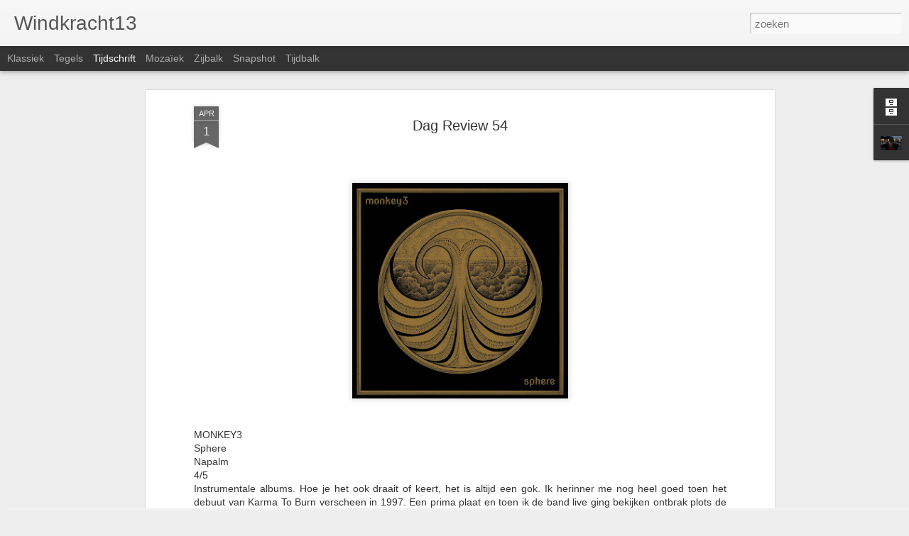

--- FILE ---
content_type: text/javascript; charset=UTF-8
request_url: https://windkrachtdertien.blogspot.com/?v=0&action=initial&widgetId=Profile1&responseType=js&xssi_token=AOuZoY7Joj4RhdiZrkUrsSXLrHR-jHOWvA%3A1762608207804
body_size: 590
content:
try {
_WidgetManager._HandleControllerResult('Profile1', 'initial',{'title': 'Over mij', 'team': false, 'showlocation': false, 'occupation': '', 'showoccupation': false, 'aboutme': 'Werd gebeten door de rock-\x27n-roll microbe nadat hij op 8 jarige leeftijd \x27I Was made For Loving You\x27 zag op TV en later \x27I Love Rock \x27n\x27 Roll\x27 van Joan Jett op de radio hoorde. Voor hij het wist stond hij bekend als metalhead.In 1991 begon hij met een eigen radioprogramma op de lokale radio Progres. Windkracht 13 groeide uit tot het vlagenschip van de alternatieve zender. Een paar jaar later werd hij gevraagd om zijn kennis ten dienste te stellen van het net opgestarte metal maandblad Mindview. Dertien jaar lang (kan geen toeval zijn) bleef hij er aktief en interviewde alles en iedereen. van de kleinste demoband om de hoek tot Metallica toe. In 2006 ging hij aan de slag bij Rock Tribune en ook bij het muziek magazine Stage was hij ondertussen al tien jaar lang een vast metalen waarde. Tijden veranderen en het wordt dus tijd om dit ook via het wereldwijde web een vervolg te geven. Windkracht 13 raast verder.', 'showaboutme': true, 'displayname': 'Windkracht 13 Promotions', 'profileLogo': '//draft.blogger.com/img/logo-16.png', 'hasgoogleprofile': false, 'userUrl': 'https://draft.blogger.com/profile/05579103169694649572', 'photo': {'url': '//3.bp.blogspot.com/_JS0NE20PQ6k/S9L7uqGsa1I/AAAAAAAAABA/zh7vBnNDngM/S220-s80/Stef+Simmons.jpg', 'width': 80, 'height': 53, 'alt': 'Mijn foto'}, 'viewProfileMsg': 'Mijn volledige profiel tonen', 'isDisplayable': true});
} catch (e) {
  if (typeof log != 'undefined') {
    log('HandleControllerResult failed: ' + e);
  }
}


--- FILE ---
content_type: text/javascript; charset=UTF-8
request_url: https://windkrachtdertien.blogspot.com/?v=0&action=initial&widgetId=Profile1&responseType=js&xssi_token=AOuZoY7Joj4RhdiZrkUrsSXLrHR-jHOWvA%3A1762608207804
body_size: 508
content:
try {
_WidgetManager._HandleControllerResult('Profile1', 'initial',{'title': 'Over mij', 'team': false, 'showlocation': false, 'occupation': '', 'showoccupation': false, 'aboutme': 'Werd gebeten door de rock-\x27n-roll microbe nadat hij op 8 jarige leeftijd \x27I Was made For Loving You\x27 zag op TV en later \x27I Love Rock \x27n\x27 Roll\x27 van Joan Jett op de radio hoorde. Voor hij het wist stond hij bekend als metalhead.In 1991 begon hij met een eigen radioprogramma op de lokale radio Progres. Windkracht 13 groeide uit tot het vlagenschip van de alternatieve zender. Een paar jaar later werd hij gevraagd om zijn kennis ten dienste te stellen van het net opgestarte metal maandblad Mindview. Dertien jaar lang (kan geen toeval zijn) bleef hij er aktief en interviewde alles en iedereen. van de kleinste demoband om de hoek tot Metallica toe. In 2006 ging hij aan de slag bij Rock Tribune en ook bij het muziek magazine Stage was hij ondertussen al tien jaar lang een vast metalen waarde. Tijden veranderen en het wordt dus tijd om dit ook via het wereldwijde web een vervolg te geven. Windkracht 13 raast verder.', 'showaboutme': true, 'displayname': 'Windkracht 13 Promotions', 'profileLogo': '//draft.blogger.com/img/logo-16.png', 'hasgoogleprofile': false, 'userUrl': 'https://draft.blogger.com/profile/05579103169694649572', 'photo': {'url': '//3.bp.blogspot.com/_JS0NE20PQ6k/S9L7uqGsa1I/AAAAAAAAABA/zh7vBnNDngM/S220-s80/Stef+Simmons.jpg', 'width': 80, 'height': 53, 'alt': 'Mijn foto'}, 'viewProfileMsg': 'Mijn volledige profiel tonen', 'isDisplayable': true});
} catch (e) {
  if (typeof log != 'undefined') {
    log('HandleControllerResult failed: ' + e);
  }
}


--- FILE ---
content_type: text/javascript; charset=UTF-8
request_url: https://windkrachtdertien.blogspot.com/?v=0&action=initial&widgetId=BlogArchive1&responseType=js&xssi_token=AOuZoY7Joj4RhdiZrkUrsSXLrHR-jHOWvA%3A1762608207804
body_size: 2494
content:
try {
_WidgetManager._HandleControllerResult('BlogArchive1', 'initial',{'url': 'https://windkrachtdertien.blogspot.com/search?updated-min\x3d1970-01-01T01:00:00%2B01:00\x26updated-max\x3d292278994-08-17T07:12:55Z\x26max-results\x3d50', 'name': 'All Posts', 'expclass': 'expanded', 'toggleId': 'ALL-0', 'post-count': 3156, 'data': [{'url': 'https://windkrachtdertien.blogspot.com/2025/', 'name': '2025', 'expclass': 'expanded', 'toggleId': 'YEARLY-1735686000000', 'post-count': 173, 'data': [{'url': 'https://windkrachtdertien.blogspot.com/2025/11/', 'name': 'november', 'expclass': 'expanded', 'toggleId': 'MONTHLY-1761951600000', 'post-count': 5, 'posts': [{'title': 'Dag Review 173', 'url': 'https://windkrachtdertien.blogspot.com/2025/11/dag-review-173.html'}, {'title': 'Dag Review 172', 'url': 'https://windkrachtdertien.blogspot.com/2025/11/dag-review-172.html'}, {'title': 'Dag Review 171', 'url': 'https://windkrachtdertien.blogspot.com/2025/11/dag-review-171.html'}, {'title': 'Dag Review 170', 'url': 'https://windkrachtdertien.blogspot.com/2025/11/dag-review-170.html'}, {'title': 'Dag Review 169', 'url': 'https://windkrachtdertien.blogspot.com/2025/11/dag-review-169.html'}]}, {'url': 'https://windkrachtdertien.blogspot.com/2025/10/', 'name': 'oktober', 'expclass': 'collapsed', 'toggleId': 'MONTHLY-1759269600000', 'post-count': 23}, {'url': 'https://windkrachtdertien.blogspot.com/2025/09/', 'name': 'september', 'expclass': 'collapsed', 'toggleId': 'MONTHLY-1756677600000', 'post-count': 21}, {'url': 'https://windkrachtdertien.blogspot.com/2025/08/', 'name': 'augustus', 'expclass': 'collapsed', 'toggleId': 'MONTHLY-1753999200000', 'post-count': 10}, {'url': 'https://windkrachtdertien.blogspot.com/2025/07/', 'name': 'juli', 'expclass': 'collapsed', 'toggleId': 'MONTHLY-1751320800000', 'post-count': 14}, {'url': 'https://windkrachtdertien.blogspot.com/2025/06/', 'name': 'juni', 'expclass': 'collapsed', 'toggleId': 'MONTHLY-1748728800000', 'post-count': 8}, {'url': 'https://windkrachtdertien.blogspot.com/2025/05/', 'name': 'mei', 'expclass': 'collapsed', 'toggleId': 'MONTHLY-1746050400000', 'post-count': 19}, {'url': 'https://windkrachtdertien.blogspot.com/2025/04/', 'name': 'april', 'expclass': 'collapsed', 'toggleId': 'MONTHLY-1743458400000', 'post-count': 17}, {'url': 'https://windkrachtdertien.blogspot.com/2025/03/', 'name': 'maart', 'expclass': 'collapsed', 'toggleId': 'MONTHLY-1740783600000', 'post-count': 21}, {'url': 'https://windkrachtdertien.blogspot.com/2025/02/', 'name': 'februari', 'expclass': 'collapsed', 'toggleId': 'MONTHLY-1738364400000', 'post-count': 15}, {'url': 'https://windkrachtdertien.blogspot.com/2025/01/', 'name': 'januari', 'expclass': 'collapsed', 'toggleId': 'MONTHLY-1735686000000', 'post-count': 20}]}, {'url': 'https://windkrachtdertien.blogspot.com/2024/', 'name': '2024', 'expclass': 'collapsed', 'toggleId': 'YEARLY-1704063600000', 'post-count': 182, 'data': [{'url': 'https://windkrachtdertien.blogspot.com/2024/12/', 'name': 'december', 'expclass': 'collapsed', 'toggleId': 'MONTHLY-1733007600000', 'post-count': 14}, {'url': 'https://windkrachtdertien.blogspot.com/2024/11/', 'name': 'november', 'expclass': 'collapsed', 'toggleId': 'MONTHLY-1730415600000', 'post-count': 19}, {'url': 'https://windkrachtdertien.blogspot.com/2024/10/', 'name': 'oktober', 'expclass': 'collapsed', 'toggleId': 'MONTHLY-1727733600000', 'post-count': 19}, {'url': 'https://windkrachtdertien.blogspot.com/2024/09/', 'name': 'september', 'expclass': 'collapsed', 'toggleId': 'MONTHLY-1725141600000', 'post-count': 19}, {'url': 'https://windkrachtdertien.blogspot.com/2024/08/', 'name': 'augustus', 'expclass': 'collapsed', 'toggleId': 'MONTHLY-1722463200000', 'post-count': 10}, {'url': 'https://windkrachtdertien.blogspot.com/2024/07/', 'name': 'juli', 'expclass': 'collapsed', 'toggleId': 'MONTHLY-1719784800000', 'post-count': 15}, {'url': 'https://windkrachtdertien.blogspot.com/2024/06/', 'name': 'juni', 'expclass': 'collapsed', 'toggleId': 'MONTHLY-1717192800000', 'post-count': 13}, {'url': 'https://windkrachtdertien.blogspot.com/2024/05/', 'name': 'mei', 'expclass': 'collapsed', 'toggleId': 'MONTHLY-1714514400000', 'post-count': 21}, {'url': 'https://windkrachtdertien.blogspot.com/2024/04/', 'name': 'april', 'expclass': 'collapsed', 'toggleId': 'MONTHLY-1711922400000', 'post-count': 7}, {'url': 'https://windkrachtdertien.blogspot.com/2024/03/', 'name': 'maart', 'expclass': 'collapsed', 'toggleId': 'MONTHLY-1709247600000', 'post-count': 11}, {'url': 'https://windkrachtdertien.blogspot.com/2024/02/', 'name': 'februari', 'expclass': 'collapsed', 'toggleId': 'MONTHLY-1706742000000', 'post-count': 16}, {'url': 'https://windkrachtdertien.blogspot.com/2024/01/', 'name': 'januari', 'expclass': 'collapsed', 'toggleId': 'MONTHLY-1704063600000', 'post-count': 18}]}, {'url': 'https://windkrachtdertien.blogspot.com/2023/', 'name': '2023', 'expclass': 'collapsed', 'toggleId': 'YEARLY-1672527600000', 'post-count': 209, 'data': [{'url': 'https://windkrachtdertien.blogspot.com/2023/12/', 'name': 'december', 'expclass': 'collapsed', 'toggleId': 'MONTHLY-1701385200000', 'post-count': 16}, {'url': 'https://windkrachtdertien.blogspot.com/2023/11/', 'name': 'november', 'expclass': 'collapsed', 'toggleId': 'MONTHLY-1698793200000', 'post-count': 19}, {'url': 'https://windkrachtdertien.blogspot.com/2023/10/', 'name': 'oktober', 'expclass': 'collapsed', 'toggleId': 'MONTHLY-1696111200000', 'post-count': 20}, {'url': 'https://windkrachtdertien.blogspot.com/2023/09/', 'name': 'september', 'expclass': 'collapsed', 'toggleId': 'MONTHLY-1693519200000', 'post-count': 21}, {'url': 'https://windkrachtdertien.blogspot.com/2023/08/', 'name': 'augustus', 'expclass': 'collapsed', 'toggleId': 'MONTHLY-1690840800000', 'post-count': 9}, {'url': 'https://windkrachtdertien.blogspot.com/2023/07/', 'name': 'juli', 'expclass': 'collapsed', 'toggleId': 'MONTHLY-1688162400000', 'post-count': 14}, {'url': 'https://windkrachtdertien.blogspot.com/2023/06/', 'name': 'juni', 'expclass': 'collapsed', 'toggleId': 'MONTHLY-1685570400000', 'post-count': 15}, {'url': 'https://windkrachtdertien.blogspot.com/2023/05/', 'name': 'mei', 'expclass': 'collapsed', 'toggleId': 'MONTHLY-1682892000000', 'post-count': 19}, {'url': 'https://windkrachtdertien.blogspot.com/2023/04/', 'name': 'april', 'expclass': 'collapsed', 'toggleId': 'MONTHLY-1680300000000', 'post-count': 16}, {'url': 'https://windkrachtdertien.blogspot.com/2023/03/', 'name': 'maart', 'expclass': 'collapsed', 'toggleId': 'MONTHLY-1677625200000', 'post-count': 23}, {'url': 'https://windkrachtdertien.blogspot.com/2023/02/', 'name': 'februari', 'expclass': 'collapsed', 'toggleId': 'MONTHLY-1675206000000', 'post-count': 20}, {'url': 'https://windkrachtdertien.blogspot.com/2023/01/', 'name': 'januari', 'expclass': 'collapsed', 'toggleId': 'MONTHLY-1672527600000', 'post-count': 17}]}, {'url': 'https://windkrachtdertien.blogspot.com/2022/', 'name': '2022', 'expclass': 'collapsed', 'toggleId': 'YEARLY-1640991600000', 'post-count': 205, 'data': [{'url': 'https://windkrachtdertien.blogspot.com/2022/12/', 'name': 'december', 'expclass': 'collapsed', 'toggleId': 'MONTHLY-1669849200000', 'post-count': 21}, {'url': 'https://windkrachtdertien.blogspot.com/2022/11/', 'name': 'november', 'expclass': 'collapsed', 'toggleId': 'MONTHLY-1667257200000', 'post-count': 17}, {'url': 'https://windkrachtdertien.blogspot.com/2022/10/', 'name': 'oktober', 'expclass': 'collapsed', 'toggleId': 'MONTHLY-1664575200000', 'post-count': 20}, {'url': 'https://windkrachtdertien.blogspot.com/2022/09/', 'name': 'september', 'expclass': 'collapsed', 'toggleId': 'MONTHLY-1661983200000', 'post-count': 21}, {'url': 'https://windkrachtdertien.blogspot.com/2022/08/', 'name': 'augustus', 'expclass': 'collapsed', 'toggleId': 'MONTHLY-1659304800000', 'post-count': 8}, {'url': 'https://windkrachtdertien.blogspot.com/2022/07/', 'name': 'juli', 'expclass': 'collapsed', 'toggleId': 'MONTHLY-1656626400000', 'post-count': 14}, {'url': 'https://windkrachtdertien.blogspot.com/2022/06/', 'name': 'juni', 'expclass': 'collapsed', 'toggleId': 'MONTHLY-1654034400000', 'post-count': 15}, {'url': 'https://windkrachtdertien.blogspot.com/2022/05/', 'name': 'mei', 'expclass': 'collapsed', 'toggleId': 'MONTHLY-1651356000000', 'post-count': 20}, {'url': 'https://windkrachtdertien.blogspot.com/2022/04/', 'name': 'april', 'expclass': 'collapsed', 'toggleId': 'MONTHLY-1648764000000', 'post-count': 10}, {'url': 'https://windkrachtdertien.blogspot.com/2022/03/', 'name': 'maart', 'expclass': 'collapsed', 'toggleId': 'MONTHLY-1646089200000', 'post-count': 23}, {'url': 'https://windkrachtdertien.blogspot.com/2022/02/', 'name': 'februari', 'expclass': 'collapsed', 'toggleId': 'MONTHLY-1643670000000', 'post-count': 20}, {'url': 'https://windkrachtdertien.blogspot.com/2022/01/', 'name': 'januari', 'expclass': 'collapsed', 'toggleId': 'MONTHLY-1640991600000', 'post-count': 16}]}, {'url': 'https://windkrachtdertien.blogspot.com/2021/', 'name': '2021', 'expclass': 'collapsed', 'toggleId': 'YEARLY-1609455600000', 'post-count': 223, 'data': [{'url': 'https://windkrachtdertien.blogspot.com/2021/12/', 'name': 'december', 'expclass': 'collapsed', 'toggleId': 'MONTHLY-1638313200000', 'post-count': 13}, {'url': 'https://windkrachtdertien.blogspot.com/2021/11/', 'name': 'november', 'expclass': 'collapsed', 'toggleId': 'MONTHLY-1635721200000', 'post-count': 19}, {'url': 'https://windkrachtdertien.blogspot.com/2021/10/', 'name': 'oktober', 'expclass': 'collapsed', 'toggleId': 'MONTHLY-1633039200000', 'post-count': 21}, {'url': 'https://windkrachtdertien.blogspot.com/2021/09/', 'name': 'september', 'expclass': 'collapsed', 'toggleId': 'MONTHLY-1630447200000', 'post-count': 22}, {'url': 'https://windkrachtdertien.blogspot.com/2021/08/', 'name': 'augustus', 'expclass': 'collapsed', 'toggleId': 'MONTHLY-1627768800000', 'post-count': 12}, {'url': 'https://windkrachtdertien.blogspot.com/2021/07/', 'name': 'juli', 'expclass': 'collapsed', 'toggleId': 'MONTHLY-1625090400000', 'post-count': 16}, {'url': 'https://windkrachtdertien.blogspot.com/2021/06/', 'name': 'juni', 'expclass': 'collapsed', 'toggleId': 'MONTHLY-1622498400000', 'post-count': 22}, {'url': 'https://windkrachtdertien.blogspot.com/2021/05/', 'name': 'mei', 'expclass': 'collapsed', 'toggleId': 'MONTHLY-1619820000000', 'post-count': 18}, {'url': 'https://windkrachtdertien.blogspot.com/2021/04/', 'name': 'april', 'expclass': 'collapsed', 'toggleId': 'MONTHLY-1617228000000', 'post-count': 17}, {'url': 'https://windkrachtdertien.blogspot.com/2021/03/', 'name': 'maart', 'expclass': 'collapsed', 'toggleId': 'MONTHLY-1614553200000', 'post-count': 23}, {'url': 'https://windkrachtdertien.blogspot.com/2021/02/', 'name': 'februari', 'expclass': 'collapsed', 'toggleId': 'MONTHLY-1612134000000', 'post-count': 20}, {'url': 'https://windkrachtdertien.blogspot.com/2021/01/', 'name': 'januari', 'expclass': 'collapsed', 'toggleId': 'MONTHLY-1609455600000', 'post-count': 20}]}, {'url': 'https://windkrachtdertien.blogspot.com/2020/', 'name': '2020', 'expclass': 'collapsed', 'toggleId': 'YEARLY-1577833200000', 'post-count': 212, 'data': [{'url': 'https://windkrachtdertien.blogspot.com/2020/12/', 'name': 'december', 'expclass': 'collapsed', 'toggleId': 'MONTHLY-1606777200000', 'post-count': 15}, {'url': 'https://windkrachtdertien.blogspot.com/2020/11/', 'name': 'november', 'expclass': 'collapsed', 'toggleId': 'MONTHLY-1604185200000', 'post-count': 15}, {'url': 'https://windkrachtdertien.blogspot.com/2020/10/', 'name': 'oktober', 'expclass': 'collapsed', 'toggleId': 'MONTHLY-1601503200000', 'post-count': 22}, {'url': 'https://windkrachtdertien.blogspot.com/2020/09/', 'name': 'september', 'expclass': 'collapsed', 'toggleId': 'MONTHLY-1598911200000', 'post-count': 22}, {'url': 'https://windkrachtdertien.blogspot.com/2020/08/', 'name': 'augustus', 'expclass': 'collapsed', 'toggleId': 'MONTHLY-1596232800000', 'post-count': 11}, {'url': 'https://windkrachtdertien.blogspot.com/2020/07/', 'name': 'juli', 'expclass': 'collapsed', 'toggleId': 'MONTHLY-1593554400000', 'post-count': 13}, {'url': 'https://windkrachtdertien.blogspot.com/2020/06/', 'name': 'juni', 'expclass': 'collapsed', 'toggleId': 'MONTHLY-1590962400000', 'post-count': 16}, {'url': 'https://windkrachtdertien.blogspot.com/2020/05/', 'name': 'mei', 'expclass': 'collapsed', 'toggleId': 'MONTHLY-1588284000000', 'post-count': 18}, {'url': 'https://windkrachtdertien.blogspot.com/2020/04/', 'name': 'april', 'expclass': 'collapsed', 'toggleId': 'MONTHLY-1585692000000', 'post-count': 18}, {'url': 'https://windkrachtdertien.blogspot.com/2020/03/', 'name': 'maart', 'expclass': 'collapsed', 'toggleId': 'MONTHLY-1583017200000', 'post-count': 22}, {'url': 'https://windkrachtdertien.blogspot.com/2020/02/', 'name': 'februari', 'expclass': 'collapsed', 'toggleId': 'MONTHLY-1580511600000', 'post-count': 20}, {'url': 'https://windkrachtdertien.blogspot.com/2020/01/', 'name': 'januari', 'expclass': 'collapsed', 'toggleId': 'MONTHLY-1577833200000', 'post-count': 20}]}, {'url': 'https://windkrachtdertien.blogspot.com/2019/', 'name': '2019', 'expclass': 'collapsed', 'toggleId': 'YEARLY-1546297200000', 'post-count': 196, 'data': [{'url': 'https://windkrachtdertien.blogspot.com/2019/12/', 'name': 'december', 'expclass': 'collapsed', 'toggleId': 'MONTHLY-1575154800000', 'post-count': 12}, {'url': 'https://windkrachtdertien.blogspot.com/2019/11/', 'name': 'november', 'expclass': 'collapsed', 'toggleId': 'MONTHLY-1572562800000', 'post-count': 19}, {'url': 'https://windkrachtdertien.blogspot.com/2019/10/', 'name': 'oktober', 'expclass': 'collapsed', 'toggleId': 'MONTHLY-1569880800000', 'post-count': 19}, {'url': 'https://windkrachtdertien.blogspot.com/2019/09/', 'name': 'september', 'expclass': 'collapsed', 'toggleId': 'MONTHLY-1567288800000', 'post-count': 21}, {'url': 'https://windkrachtdertien.blogspot.com/2019/08/', 'name': 'augustus', 'expclass': 'collapsed', 'toggleId': 'MONTHLY-1564610400000', 'post-count': 6}, {'url': 'https://windkrachtdertien.blogspot.com/2019/07/', 'name': 'juli', 'expclass': 'collapsed', 'toggleId': 'MONTHLY-1561932000000', 'post-count': 15}, {'url': 'https://windkrachtdertien.blogspot.com/2019/06/', 'name': 'juni', 'expclass': 'collapsed', 'toggleId': 'MONTHLY-1559340000000', 'post-count': 13}, {'url': 'https://windkrachtdertien.blogspot.com/2019/05/', 'name': 'mei', 'expclass': 'collapsed', 'toggleId': 'MONTHLY-1556661600000', 'post-count': 20}, {'url': 'https://windkrachtdertien.blogspot.com/2019/04/', 'name': 'april', 'expclass': 'collapsed', 'toggleId': 'MONTHLY-1554069600000', 'post-count': 16}, {'url': 'https://windkrachtdertien.blogspot.com/2019/03/', 'name': 'maart', 'expclass': 'collapsed', 'toggleId': 'MONTHLY-1551394800000', 'post-count': 16}, {'url': 'https://windkrachtdertien.blogspot.com/2019/02/', 'name': 'februari', 'expclass': 'collapsed', 'toggleId': 'MONTHLY-1548975600000', 'post-count': 20}, {'url': 'https://windkrachtdertien.blogspot.com/2019/01/', 'name': 'januari', 'expclass': 'collapsed', 'toggleId': 'MONTHLY-1546297200000', 'post-count': 19}]}, {'url': 'https://windkrachtdertien.blogspot.com/2018/', 'name': '2018', 'expclass': 'collapsed', 'toggleId': 'YEARLY-1514761200000', 'post-count': 193, 'data': [{'url': 'https://windkrachtdertien.blogspot.com/2018/12/', 'name': 'december', 'expclass': 'collapsed', 'toggleId': 'MONTHLY-1543618800000', 'post-count': 15}, {'url': 'https://windkrachtdertien.blogspot.com/2018/11/', 'name': 'november', 'expclass': 'collapsed', 'toggleId': 'MONTHLY-1541026800000', 'post-count': 15}, {'url': 'https://windkrachtdertien.blogspot.com/2018/10/', 'name': 'oktober', 'expclass': 'collapsed', 'toggleId': 'MONTHLY-1538344800000', 'post-count': 20}, {'url': 'https://windkrachtdertien.blogspot.com/2018/09/', 'name': 'september', 'expclass': 'collapsed', 'toggleId': 'MONTHLY-1535752800000', 'post-count': 20}, {'url': 'https://windkrachtdertien.blogspot.com/2018/08/', 'name': 'augustus', 'expclass': 'collapsed', 'toggleId': 'MONTHLY-1533074400000', 'post-count': 5}, {'url': 'https://windkrachtdertien.blogspot.com/2018/07/', 'name': 'juli', 'expclass': 'collapsed', 'toggleId': 'MONTHLY-1530396000000', 'post-count': 15}, {'url': 'https://windkrachtdertien.blogspot.com/2018/06/', 'name': 'juni', 'expclass': 'collapsed', 'toggleId': 'MONTHLY-1527804000000', 'post-count': 14}, {'url': 'https://windkrachtdertien.blogspot.com/2018/05/', 'name': 'mei', 'expclass': 'collapsed', 'toggleId': 'MONTHLY-1525125600000', 'post-count': 19}, {'url': 'https://windkrachtdertien.blogspot.com/2018/04/', 'name': 'april', 'expclass': 'collapsed', 'toggleId': 'MONTHLY-1522533600000', 'post-count': 19}, {'url': 'https://windkrachtdertien.blogspot.com/2018/03/', 'name': 'maart', 'expclass': 'collapsed', 'toggleId': 'MONTHLY-1519858800000', 'post-count': 15}, {'url': 'https://windkrachtdertien.blogspot.com/2018/02/', 'name': 'februari', 'expclass': 'collapsed', 'toggleId': 'MONTHLY-1517439600000', 'post-count': 18}, {'url': 'https://windkrachtdertien.blogspot.com/2018/01/', 'name': 'januari', 'expclass': 'collapsed', 'toggleId': 'MONTHLY-1514761200000', 'post-count': 18}]}, {'url': 'https://windkrachtdertien.blogspot.com/2017/', 'name': '2017', 'expclass': 'collapsed', 'toggleId': 'YEARLY-1483225200000', 'post-count': 206, 'data': [{'url': 'https://windkrachtdertien.blogspot.com/2017/12/', 'name': 'december', 'expclass': 'collapsed', 'toggleId': 'MONTHLY-1512082800000', 'post-count': 15}, {'url': 'https://windkrachtdertien.blogspot.com/2017/11/', 'name': 'november', 'expclass': 'collapsed', 'toggleId': 'MONTHLY-1509490800000', 'post-count': 20}, {'url': 'https://windkrachtdertien.blogspot.com/2017/10/', 'name': 'oktober', 'expclass': 'collapsed', 'toggleId': 'MONTHLY-1506808800000', 'post-count': 21}, {'url': 'https://windkrachtdertien.blogspot.com/2017/09/', 'name': 'september', 'expclass': 'collapsed', 'toggleId': 'MONTHLY-1504216800000', 'post-count': 21}, {'url': 'https://windkrachtdertien.blogspot.com/2017/08/', 'name': 'augustus', 'expclass': 'collapsed', 'toggleId': 'MONTHLY-1501538400000', 'post-count': 9}, {'url': 'https://windkrachtdertien.blogspot.com/2017/07/', 'name': 'juli', 'expclass': 'collapsed', 'toggleId': 'MONTHLY-1498860000000', 'post-count': 10}, {'url': 'https://windkrachtdertien.blogspot.com/2017/06/', 'name': 'juni', 'expclass': 'collapsed', 'toggleId': 'MONTHLY-1496268000000', 'post-count': 15}, {'url': 'https://windkrachtdertien.blogspot.com/2017/05/', 'name': 'mei', 'expclass': 'collapsed', 'toggleId': 'MONTHLY-1493589600000', 'post-count': 20}, {'url': 'https://windkrachtdertien.blogspot.com/2017/04/', 'name': 'april', 'expclass': 'collapsed', 'toggleId': 'MONTHLY-1490997600000', 'post-count': 18}, {'url': 'https://windkrachtdertien.blogspot.com/2017/03/', 'name': 'maart', 'expclass': 'collapsed', 'toggleId': 'MONTHLY-1488322800000', 'post-count': 22}, {'url': 'https://windkrachtdertien.blogspot.com/2017/02/', 'name': 'februari', 'expclass': 'collapsed', 'toggleId': 'MONTHLY-1485903600000', 'post-count': 18}, {'url': 'https://windkrachtdertien.blogspot.com/2017/01/', 'name': 'januari', 'expclass': 'collapsed', 'toggleId': 'MONTHLY-1483225200000', 'post-count': 17}]}, {'url': 'https://windkrachtdertien.blogspot.com/2016/', 'name': '2016', 'expclass': 'collapsed', 'toggleId': 'YEARLY-1451602800000', 'post-count': 210, 'data': [{'url': 'https://windkrachtdertien.blogspot.com/2016/12/', 'name': 'december', 'expclass': 'collapsed', 'toggleId': 'MONTHLY-1480546800000', 'post-count': 9}, {'url': 'https://windkrachtdertien.blogspot.com/2016/11/', 'name': 'november', 'expclass': 'collapsed', 'toggleId': 'MONTHLY-1477954800000', 'post-count': 20}, {'url': 'https://windkrachtdertien.blogspot.com/2016/10/', 'name': 'oktober', 'expclass': 'collapsed', 'toggleId': 'MONTHLY-1475272800000', 'post-count': 21}, {'url': 'https://windkrachtdertien.blogspot.com/2016/09/', 'name': 'september', 'expclass': 'collapsed', 'toggleId': 'MONTHLY-1472680800000', 'post-count': 22}, {'url': 'https://windkrachtdertien.blogspot.com/2016/08/', 'name': 'augustus', 'expclass': 'collapsed', 'toggleId': 'MONTHLY-1470002400000', 'post-count': 12}, {'url': 'https://windkrachtdertien.blogspot.com/2016/07/', 'name': 'juli', 'expclass': 'collapsed', 'toggleId': 'MONTHLY-1467324000000', 'post-count': 13}, {'url': 'https://windkrachtdertien.blogspot.com/2016/06/', 'name': 'juni', 'expclass': 'collapsed', 'toggleId': 'MONTHLY-1464732000000', 'post-count': 16}, {'url': 'https://windkrachtdertien.blogspot.com/2016/05/', 'name': 'mei', 'expclass': 'collapsed', 'toggleId': 'MONTHLY-1462053600000', 'post-count': 18}, {'url': 'https://windkrachtdertien.blogspot.com/2016/04/', 'name': 'april', 'expclass': 'collapsed', 'toggleId': 'MONTHLY-1459461600000', 'post-count': 19}, {'url': 'https://windkrachtdertien.blogspot.com/2016/03/', 'name': 'maart', 'expclass': 'collapsed', 'toggleId': 'MONTHLY-1456786800000', 'post-count': 19}, {'url': 'https://windkrachtdertien.blogspot.com/2016/02/', 'name': 'februari', 'expclass': 'collapsed', 'toggleId': 'MONTHLY-1454281200000', 'post-count': 21}, {'url': 'https://windkrachtdertien.blogspot.com/2016/01/', 'name': 'januari', 'expclass': 'collapsed', 'toggleId': 'MONTHLY-1451602800000', 'post-count': 20}]}, {'url': 'https://windkrachtdertien.blogspot.com/2015/', 'name': '2015', 'expclass': 'collapsed', 'toggleId': 'YEARLY-1420066800000', 'post-count': 215, 'data': [{'url': 'https://windkrachtdertien.blogspot.com/2015/12/', 'name': 'december', 'expclass': 'collapsed', 'toggleId': 'MONTHLY-1448924400000', 'post-count': 16}, {'url': 'https://windkrachtdertien.blogspot.com/2015/11/', 'name': 'november', 'expclass': 'collapsed', 'toggleId': 'MONTHLY-1446332400000', 'post-count': 21}, {'url': 'https://windkrachtdertien.blogspot.com/2015/10/', 'name': 'oktober', 'expclass': 'collapsed', 'toggleId': 'MONTHLY-1443650400000', 'post-count': 21}, {'url': 'https://windkrachtdertien.blogspot.com/2015/09/', 'name': 'september', 'expclass': 'collapsed', 'toggleId': 'MONTHLY-1441058400000', 'post-count': 22}, {'url': 'https://windkrachtdertien.blogspot.com/2015/08/', 'name': 'augustus', 'expclass': 'collapsed', 'toggleId': 'MONTHLY-1438380000000', 'post-count': 16}, {'url': 'https://windkrachtdertien.blogspot.com/2015/07/', 'name': 'juli', 'expclass': 'collapsed', 'toggleId': 'MONTHLY-1435701600000', 'post-count': 9}, {'url': 'https://windkrachtdertien.blogspot.com/2015/06/', 'name': 'juni', 'expclass': 'collapsed', 'toggleId': 'MONTHLY-1433109600000', 'post-count': 15}, {'url': 'https://windkrachtdertien.blogspot.com/2015/05/', 'name': 'mei', 'expclass': 'collapsed', 'toggleId': 'MONTHLY-1430431200000', 'post-count': 17}, {'url': 'https://windkrachtdertien.blogspot.com/2015/04/', 'name': 'april', 'expclass': 'collapsed', 'toggleId': 'MONTHLY-1427839200000', 'post-count': 17}, {'url': 'https://windkrachtdertien.blogspot.com/2015/03/', 'name': 'maart', 'expclass': 'collapsed', 'toggleId': 'MONTHLY-1425164400000', 'post-count': 22}, {'url': 'https://windkrachtdertien.blogspot.com/2015/02/', 'name': 'februari', 'expclass': 'collapsed', 'toggleId': 'MONTHLY-1422745200000', 'post-count': 19}, {'url': 'https://windkrachtdertien.blogspot.com/2015/01/', 'name': 'januari', 'expclass': 'collapsed', 'toggleId': 'MONTHLY-1420066800000', 'post-count': 20}]}, {'url': 'https://windkrachtdertien.blogspot.com/2014/', 'name': '2014', 'expclass': 'collapsed', 'toggleId': 'YEARLY-1388530800000', 'post-count': 221, 'data': [{'url': 'https://windkrachtdertien.blogspot.com/2014/12/', 'name': 'december', 'expclass': 'collapsed', 'toggleId': 'MONTHLY-1417388400000', 'post-count': 14}, {'url': 'https://windkrachtdertien.blogspot.com/2014/11/', 'name': 'november', 'expclass': 'collapsed', 'toggleId': 'MONTHLY-1414796400000', 'post-count': 18}, {'url': 'https://windkrachtdertien.blogspot.com/2014/10/', 'name': 'oktober', 'expclass': 'collapsed', 'toggleId': 'MONTHLY-1412114400000', 'post-count': 23}, {'url': 'https://windkrachtdertien.blogspot.com/2014/09/', 'name': 'september', 'expclass': 'collapsed', 'toggleId': 'MONTHLY-1409522400000', 'post-count': 22}, {'url': 'https://windkrachtdertien.blogspot.com/2014/08/', 'name': 'augustus', 'expclass': 'collapsed', 'toggleId': 'MONTHLY-1406844000000', 'post-count': 14}, {'url': 'https://windkrachtdertien.blogspot.com/2014/07/', 'name': 'juli', 'expclass': 'collapsed', 'toggleId': 'MONTHLY-1404165600000', 'post-count': 12}, {'url': 'https://windkrachtdertien.blogspot.com/2014/06/', 'name': 'juni', 'expclass': 'collapsed', 'toggleId': 'MONTHLY-1401573600000', 'post-count': 17}, {'url': 'https://windkrachtdertien.blogspot.com/2014/05/', 'name': 'mei', 'expclass': 'collapsed', 'toggleId': 'MONTHLY-1398895200000', 'post-count': 19}, {'url': 'https://windkrachtdertien.blogspot.com/2014/04/', 'name': 'april', 'expclass': 'collapsed', 'toggleId': 'MONTHLY-1396303200000', 'post-count': 21}, {'url': 'https://windkrachtdertien.blogspot.com/2014/03/', 'name': 'maart', 'expclass': 'collapsed', 'toggleId': 'MONTHLY-1393628400000', 'post-count': 21}, {'url': 'https://windkrachtdertien.blogspot.com/2014/02/', 'name': 'februari', 'expclass': 'collapsed', 'toggleId': 'MONTHLY-1391209200000', 'post-count': 20}, {'url': 'https://windkrachtdertien.blogspot.com/2014/01/', 'name': 'januari', 'expclass': 'collapsed', 'toggleId': 'MONTHLY-1388530800000', 'post-count': 20}]}, {'url': 'https://windkrachtdertien.blogspot.com/2013/', 'name': '2013', 'expclass': 'collapsed', 'toggleId': 'YEARLY-1356994800000', 'post-count': 230, 'data': [{'url': 'https://windkrachtdertien.blogspot.com/2013/12/', 'name': 'december', 'expclass': 'collapsed', 'toggleId': 'MONTHLY-1385852400000', 'post-count': 15}, {'url': 'https://windkrachtdertien.blogspot.com/2013/11/', 'name': 'november', 'expclass': 'collapsed', 'toggleId': 'MONTHLY-1383260400000', 'post-count': 20}, {'url': 'https://windkrachtdertien.blogspot.com/2013/10/', 'name': 'oktober', 'expclass': 'collapsed', 'toggleId': 'MONTHLY-1380578400000', 'post-count': 23}, {'url': 'https://windkrachtdertien.blogspot.com/2013/09/', 'name': 'september', 'expclass': 'collapsed', 'toggleId': 'MONTHLY-1377986400000', 'post-count': 21}, {'url': 'https://windkrachtdertien.blogspot.com/2013/08/', 'name': 'augustus', 'expclass': 'collapsed', 'toggleId': 'MONTHLY-1375308000000', 'post-count': 19}, {'url': 'https://windkrachtdertien.blogspot.com/2013/07/', 'name': 'juli', 'expclass': 'collapsed', 'toggleId': 'MONTHLY-1372629600000', 'post-count': 11}, {'url': 'https://windkrachtdertien.blogspot.com/2013/06/', 'name': 'juni', 'expclass': 'collapsed', 'toggleId': 'MONTHLY-1370037600000', 'post-count': 19}, {'url': 'https://windkrachtdertien.blogspot.com/2013/05/', 'name': 'mei', 'expclass': 'collapsed', 'toggleId': 'MONTHLY-1367359200000', 'post-count': 19}, {'url': 'https://windkrachtdertien.blogspot.com/2013/04/', 'name': 'april', 'expclass': 'collapsed', 'toggleId': 'MONTHLY-1364767200000', 'post-count': 21}, {'url': 'https://windkrachtdertien.blogspot.com/2013/03/', 'name': 'maart', 'expclass': 'collapsed', 'toggleId': 'MONTHLY-1362092400000', 'post-count': 22}, {'url': 'https://windkrachtdertien.blogspot.com/2013/02/', 'name': 'februari', 'expclass': 'collapsed', 'toggleId': 'MONTHLY-1359673200000', 'post-count': 20}, {'url': 'https://windkrachtdertien.blogspot.com/2013/01/', 'name': 'januari', 'expclass': 'collapsed', 'toggleId': 'MONTHLY-1356994800000', 'post-count': 20}]}, {'url': 'https://windkrachtdertien.blogspot.com/2012/', 'name': '2012', 'expclass': 'collapsed', 'toggleId': 'YEARLY-1325372400000', 'post-count': 229, 'data': [{'url': 'https://windkrachtdertien.blogspot.com/2012/12/', 'name': 'december', 'expclass': 'collapsed', 'toggleId': 'MONTHLY-1354316400000', 'post-count': 18}, {'url': 'https://windkrachtdertien.blogspot.com/2012/11/', 'name': 'november', 'expclass': 'collapsed', 'toggleId': 'MONTHLY-1351724400000', 'post-count': 20}, {'url': 'https://windkrachtdertien.blogspot.com/2012/10/', 'name': 'oktober', 'expclass': 'collapsed', 'toggleId': 'MONTHLY-1349042400000', 'post-count': 23}, {'url': 'https://windkrachtdertien.blogspot.com/2012/09/', 'name': 'september', 'expclass': 'collapsed', 'toggleId': 'MONTHLY-1346450400000', 'post-count': 20}, {'url': 'https://windkrachtdertien.blogspot.com/2012/08/', 'name': 'augustus', 'expclass': 'collapsed', 'toggleId': 'MONTHLY-1343772000000', 'post-count': 18}, {'url': 'https://windkrachtdertien.blogspot.com/2012/07/', 'name': 'juli', 'expclass': 'collapsed', 'toggleId': 'MONTHLY-1341093600000', 'post-count': 10}, {'url': 'https://windkrachtdertien.blogspot.com/2012/06/', 'name': 'juni', 'expclass': 'collapsed', 'toggleId': 'MONTHLY-1338501600000', 'post-count': 14}, {'url': 'https://windkrachtdertien.blogspot.com/2012/05/', 'name': 'mei', 'expclass': 'collapsed', 'toggleId': 'MONTHLY-1335823200000', 'post-count': 21}, {'url': 'https://windkrachtdertien.blogspot.com/2012/04/', 'name': 'april', 'expclass': 'collapsed', 'toggleId': 'MONTHLY-1333231200000', 'post-count': 18}, {'url': 'https://windkrachtdertien.blogspot.com/2012/03/', 'name': 'maart', 'expclass': 'collapsed', 'toggleId': 'MONTHLY-1330556400000', 'post-count': 22}, {'url': 'https://windkrachtdertien.blogspot.com/2012/02/', 'name': 'februari', 'expclass': 'collapsed', 'toggleId': 'MONTHLY-1328050800000', 'post-count': 23}, {'url': 'https://windkrachtdertien.blogspot.com/2012/01/', 'name': 'januari', 'expclass': 'collapsed', 'toggleId': 'MONTHLY-1325372400000', 'post-count': 22}]}, {'url': 'https://windkrachtdertien.blogspot.com/2011/', 'name': '2011', 'expclass': 'collapsed', 'toggleId': 'YEARLY-1293836400000', 'post-count': 233, 'data': [{'url': 'https://windkrachtdertien.blogspot.com/2011/12/', 'name': 'december', 'expclass': 'collapsed', 'toggleId': 'MONTHLY-1322694000000', 'post-count': 22}, {'url': 'https://windkrachtdertien.blogspot.com/2011/11/', 'name': 'november', 'expclass': 'collapsed', 'toggleId': 'MONTHLY-1320102000000', 'post-count': 23}, {'url': 'https://windkrachtdertien.blogspot.com/2011/10/', 'name': 'oktober', 'expclass': 'collapsed', 'toggleId': 'MONTHLY-1317420000000', 'post-count': 20}, {'url': 'https://windkrachtdertien.blogspot.com/2011/09/', 'name': 'september', 'expclass': 'collapsed', 'toggleId': 'MONTHLY-1314828000000', 'post-count': 21}, {'url': 'https://windkrachtdertien.blogspot.com/2011/08/', 'name': 'augustus', 'expclass': 'collapsed', 'toggleId': 'MONTHLY-1312149600000', 'post-count': 21}, {'url': 'https://windkrachtdertien.blogspot.com/2011/07/', 'name': 'juli', 'expclass': 'collapsed', 'toggleId': 'MONTHLY-1309471200000', 'post-count': 10}, {'url': 'https://windkrachtdertien.blogspot.com/2011/06/', 'name': 'juni', 'expclass': 'collapsed', 'toggleId': 'MONTHLY-1306879200000', 'post-count': 19}, {'url': 'https://windkrachtdertien.blogspot.com/2011/05/', 'name': 'mei', 'expclass': 'collapsed', 'toggleId': 'MONTHLY-1304200800000', 'post-count': 20}, {'url': 'https://windkrachtdertien.blogspot.com/2011/04/', 'name': 'april', 'expclass': 'collapsed', 'toggleId': 'MONTHLY-1301608800000', 'post-count': 20}, {'url': 'https://windkrachtdertien.blogspot.com/2011/03/', 'name': 'maart', 'expclass': 'collapsed', 'toggleId': 'MONTHLY-1298934000000', 'post-count': 22}, {'url': 'https://windkrachtdertien.blogspot.com/2011/02/', 'name': 'februari', 'expclass': 'collapsed', 'toggleId': 'MONTHLY-1296514800000', 'post-count': 19}, {'url': 'https://windkrachtdertien.blogspot.com/2011/01/', 'name': 'januari', 'expclass': 'collapsed', 'toggleId': 'MONTHLY-1293836400000', 'post-count': 16}]}, {'url': 'https://windkrachtdertien.blogspot.com/2010/', 'name': '2010', 'expclass': 'collapsed', 'toggleId': 'YEARLY-1262300400000', 'post-count': 15, 'data': [{'url': 'https://windkrachtdertien.blogspot.com/2010/11/', 'name': 'november', 'expclass': 'collapsed', 'toggleId': 'MONTHLY-1288566000000', 'post-count': 2}, {'url': 'https://windkrachtdertien.blogspot.com/2010/10/', 'name': 'oktober', 'expclass': 'collapsed', 'toggleId': 'MONTHLY-1285884000000', 'post-count': 2}, {'url': 'https://windkrachtdertien.blogspot.com/2010/09/', 'name': 'september', 'expclass': 'collapsed', 'toggleId': 'MONTHLY-1283292000000', 'post-count': 1}, {'url': 'https://windkrachtdertien.blogspot.com/2010/08/', 'name': 'augustus', 'expclass': 'collapsed', 'toggleId': 'MONTHLY-1280613600000', 'post-count': 1}, {'url': 'https://windkrachtdertien.blogspot.com/2010/07/', 'name': 'juli', 'expclass': 'collapsed', 'toggleId': 'MONTHLY-1277935200000', 'post-count': 2}, {'url': 'https://windkrachtdertien.blogspot.com/2010/06/', 'name': 'juni', 'expclass': 'collapsed', 'toggleId': 'MONTHLY-1275343200000', 'post-count': 2}, {'url': 'https://windkrachtdertien.blogspot.com/2010/05/', 'name': 'mei', 'expclass': 'collapsed', 'toggleId': 'MONTHLY-1272664800000', 'post-count': 3}, {'url': 'https://windkrachtdertien.blogspot.com/2010/04/', 'name': 'april', 'expclass': 'collapsed', 'toggleId': 'MONTHLY-1270072800000', 'post-count': 2}]}, {'url': 'https://windkrachtdertien.blogspot.com/2007/', 'name': '2007', 'expclass': 'collapsed', 'toggleId': 'YEARLY-1167606000000', 'post-count': 1, 'data': [{'url': 'https://windkrachtdertien.blogspot.com/2007/08/', 'name': 'augustus', 'expclass': 'collapsed', 'toggleId': 'MONTHLY-1185919200000', 'post-count': 1}]}, {'url': 'https://windkrachtdertien.blogspot.com/2006/', 'name': '2006', 'expclass': 'collapsed', 'toggleId': 'YEARLY-1136070000000', 'post-count': 3, 'data': [{'url': 'https://windkrachtdertien.blogspot.com/2006/09/', 'name': 'september', 'expclass': 'collapsed', 'toggleId': 'MONTHLY-1157061600000', 'post-count': 1}, {'url': 'https://windkrachtdertien.blogspot.com/2006/06/', 'name': 'juni', 'expclass': 'collapsed', 'toggleId': 'MONTHLY-1149112800000', 'post-count': 1}, {'url': 'https://windkrachtdertien.blogspot.com/2006/05/', 'name': 'mei', 'expclass': 'collapsed', 'toggleId': 'MONTHLY-1146434400000', 'post-count': 1}]}], 'toggleopen': 'MONTHLY-1761951600000', 'style': 'HIERARCHY', 'title': 'Blogarchief'});
} catch (e) {
  if (typeof log != 'undefined') {
    log('HandleControllerResult failed: ' + e);
  }
}


--- FILE ---
content_type: text/javascript; charset=UTF-8
request_url: https://windkrachtdertien.blogspot.com/?v=0&action=initial&widgetId=BlogArchive1&responseType=js&xssi_token=AOuZoY7Joj4RhdiZrkUrsSXLrHR-jHOWvA%3A1762608207804
body_size: 2574
content:
try {
_WidgetManager._HandleControllerResult('BlogArchive1', 'initial',{'url': 'https://windkrachtdertien.blogspot.com/search?updated-min\x3d1970-01-01T01:00:00%2B01:00\x26updated-max\x3d292278994-08-17T07:12:55Z\x26max-results\x3d50', 'name': 'All Posts', 'expclass': 'expanded', 'toggleId': 'ALL-0', 'post-count': 3156, 'data': [{'url': 'https://windkrachtdertien.blogspot.com/2025/', 'name': '2025', 'expclass': 'expanded', 'toggleId': 'YEARLY-1735686000000', 'post-count': 173, 'data': [{'url': 'https://windkrachtdertien.blogspot.com/2025/11/', 'name': 'november', 'expclass': 'expanded', 'toggleId': 'MONTHLY-1761951600000', 'post-count': 5, 'posts': [{'title': 'Dag Review 173', 'url': 'https://windkrachtdertien.blogspot.com/2025/11/dag-review-173.html'}, {'title': 'Dag Review 172', 'url': 'https://windkrachtdertien.blogspot.com/2025/11/dag-review-172.html'}, {'title': 'Dag Review 171', 'url': 'https://windkrachtdertien.blogspot.com/2025/11/dag-review-171.html'}, {'title': 'Dag Review 170', 'url': 'https://windkrachtdertien.blogspot.com/2025/11/dag-review-170.html'}, {'title': 'Dag Review 169', 'url': 'https://windkrachtdertien.blogspot.com/2025/11/dag-review-169.html'}]}, {'url': 'https://windkrachtdertien.blogspot.com/2025/10/', 'name': 'oktober', 'expclass': 'collapsed', 'toggleId': 'MONTHLY-1759269600000', 'post-count': 23}, {'url': 'https://windkrachtdertien.blogspot.com/2025/09/', 'name': 'september', 'expclass': 'collapsed', 'toggleId': 'MONTHLY-1756677600000', 'post-count': 21}, {'url': 'https://windkrachtdertien.blogspot.com/2025/08/', 'name': 'augustus', 'expclass': 'collapsed', 'toggleId': 'MONTHLY-1753999200000', 'post-count': 10}, {'url': 'https://windkrachtdertien.blogspot.com/2025/07/', 'name': 'juli', 'expclass': 'collapsed', 'toggleId': 'MONTHLY-1751320800000', 'post-count': 14}, {'url': 'https://windkrachtdertien.blogspot.com/2025/06/', 'name': 'juni', 'expclass': 'collapsed', 'toggleId': 'MONTHLY-1748728800000', 'post-count': 8}, {'url': 'https://windkrachtdertien.blogspot.com/2025/05/', 'name': 'mei', 'expclass': 'collapsed', 'toggleId': 'MONTHLY-1746050400000', 'post-count': 19}, {'url': 'https://windkrachtdertien.blogspot.com/2025/04/', 'name': 'april', 'expclass': 'collapsed', 'toggleId': 'MONTHLY-1743458400000', 'post-count': 17}, {'url': 'https://windkrachtdertien.blogspot.com/2025/03/', 'name': 'maart', 'expclass': 'collapsed', 'toggleId': 'MONTHLY-1740783600000', 'post-count': 21}, {'url': 'https://windkrachtdertien.blogspot.com/2025/02/', 'name': 'februari', 'expclass': 'collapsed', 'toggleId': 'MONTHLY-1738364400000', 'post-count': 15}, {'url': 'https://windkrachtdertien.blogspot.com/2025/01/', 'name': 'januari', 'expclass': 'collapsed', 'toggleId': 'MONTHLY-1735686000000', 'post-count': 20}]}, {'url': 'https://windkrachtdertien.blogspot.com/2024/', 'name': '2024', 'expclass': 'collapsed', 'toggleId': 'YEARLY-1704063600000', 'post-count': 182, 'data': [{'url': 'https://windkrachtdertien.blogspot.com/2024/12/', 'name': 'december', 'expclass': 'collapsed', 'toggleId': 'MONTHLY-1733007600000', 'post-count': 14}, {'url': 'https://windkrachtdertien.blogspot.com/2024/11/', 'name': 'november', 'expclass': 'collapsed', 'toggleId': 'MONTHLY-1730415600000', 'post-count': 19}, {'url': 'https://windkrachtdertien.blogspot.com/2024/10/', 'name': 'oktober', 'expclass': 'collapsed', 'toggleId': 'MONTHLY-1727733600000', 'post-count': 19}, {'url': 'https://windkrachtdertien.blogspot.com/2024/09/', 'name': 'september', 'expclass': 'collapsed', 'toggleId': 'MONTHLY-1725141600000', 'post-count': 19}, {'url': 'https://windkrachtdertien.blogspot.com/2024/08/', 'name': 'augustus', 'expclass': 'collapsed', 'toggleId': 'MONTHLY-1722463200000', 'post-count': 10}, {'url': 'https://windkrachtdertien.blogspot.com/2024/07/', 'name': 'juli', 'expclass': 'collapsed', 'toggleId': 'MONTHLY-1719784800000', 'post-count': 15}, {'url': 'https://windkrachtdertien.blogspot.com/2024/06/', 'name': 'juni', 'expclass': 'collapsed', 'toggleId': 'MONTHLY-1717192800000', 'post-count': 13}, {'url': 'https://windkrachtdertien.blogspot.com/2024/05/', 'name': 'mei', 'expclass': 'collapsed', 'toggleId': 'MONTHLY-1714514400000', 'post-count': 21}, {'url': 'https://windkrachtdertien.blogspot.com/2024/04/', 'name': 'april', 'expclass': 'collapsed', 'toggleId': 'MONTHLY-1711922400000', 'post-count': 7}, {'url': 'https://windkrachtdertien.blogspot.com/2024/03/', 'name': 'maart', 'expclass': 'collapsed', 'toggleId': 'MONTHLY-1709247600000', 'post-count': 11}, {'url': 'https://windkrachtdertien.blogspot.com/2024/02/', 'name': 'februari', 'expclass': 'collapsed', 'toggleId': 'MONTHLY-1706742000000', 'post-count': 16}, {'url': 'https://windkrachtdertien.blogspot.com/2024/01/', 'name': 'januari', 'expclass': 'collapsed', 'toggleId': 'MONTHLY-1704063600000', 'post-count': 18}]}, {'url': 'https://windkrachtdertien.blogspot.com/2023/', 'name': '2023', 'expclass': 'collapsed', 'toggleId': 'YEARLY-1672527600000', 'post-count': 209, 'data': [{'url': 'https://windkrachtdertien.blogspot.com/2023/12/', 'name': 'december', 'expclass': 'collapsed', 'toggleId': 'MONTHLY-1701385200000', 'post-count': 16}, {'url': 'https://windkrachtdertien.blogspot.com/2023/11/', 'name': 'november', 'expclass': 'collapsed', 'toggleId': 'MONTHLY-1698793200000', 'post-count': 19}, {'url': 'https://windkrachtdertien.blogspot.com/2023/10/', 'name': 'oktober', 'expclass': 'collapsed', 'toggleId': 'MONTHLY-1696111200000', 'post-count': 20}, {'url': 'https://windkrachtdertien.blogspot.com/2023/09/', 'name': 'september', 'expclass': 'collapsed', 'toggleId': 'MONTHLY-1693519200000', 'post-count': 21}, {'url': 'https://windkrachtdertien.blogspot.com/2023/08/', 'name': 'augustus', 'expclass': 'collapsed', 'toggleId': 'MONTHLY-1690840800000', 'post-count': 9}, {'url': 'https://windkrachtdertien.blogspot.com/2023/07/', 'name': 'juli', 'expclass': 'collapsed', 'toggleId': 'MONTHLY-1688162400000', 'post-count': 14}, {'url': 'https://windkrachtdertien.blogspot.com/2023/06/', 'name': 'juni', 'expclass': 'collapsed', 'toggleId': 'MONTHLY-1685570400000', 'post-count': 15}, {'url': 'https://windkrachtdertien.blogspot.com/2023/05/', 'name': 'mei', 'expclass': 'collapsed', 'toggleId': 'MONTHLY-1682892000000', 'post-count': 19}, {'url': 'https://windkrachtdertien.blogspot.com/2023/04/', 'name': 'april', 'expclass': 'collapsed', 'toggleId': 'MONTHLY-1680300000000', 'post-count': 16}, {'url': 'https://windkrachtdertien.blogspot.com/2023/03/', 'name': 'maart', 'expclass': 'collapsed', 'toggleId': 'MONTHLY-1677625200000', 'post-count': 23}, {'url': 'https://windkrachtdertien.blogspot.com/2023/02/', 'name': 'februari', 'expclass': 'collapsed', 'toggleId': 'MONTHLY-1675206000000', 'post-count': 20}, {'url': 'https://windkrachtdertien.blogspot.com/2023/01/', 'name': 'januari', 'expclass': 'collapsed', 'toggleId': 'MONTHLY-1672527600000', 'post-count': 17}]}, {'url': 'https://windkrachtdertien.blogspot.com/2022/', 'name': '2022', 'expclass': 'collapsed', 'toggleId': 'YEARLY-1640991600000', 'post-count': 205, 'data': [{'url': 'https://windkrachtdertien.blogspot.com/2022/12/', 'name': 'december', 'expclass': 'collapsed', 'toggleId': 'MONTHLY-1669849200000', 'post-count': 21}, {'url': 'https://windkrachtdertien.blogspot.com/2022/11/', 'name': 'november', 'expclass': 'collapsed', 'toggleId': 'MONTHLY-1667257200000', 'post-count': 17}, {'url': 'https://windkrachtdertien.blogspot.com/2022/10/', 'name': 'oktober', 'expclass': 'collapsed', 'toggleId': 'MONTHLY-1664575200000', 'post-count': 20}, {'url': 'https://windkrachtdertien.blogspot.com/2022/09/', 'name': 'september', 'expclass': 'collapsed', 'toggleId': 'MONTHLY-1661983200000', 'post-count': 21}, {'url': 'https://windkrachtdertien.blogspot.com/2022/08/', 'name': 'augustus', 'expclass': 'collapsed', 'toggleId': 'MONTHLY-1659304800000', 'post-count': 8}, {'url': 'https://windkrachtdertien.blogspot.com/2022/07/', 'name': 'juli', 'expclass': 'collapsed', 'toggleId': 'MONTHLY-1656626400000', 'post-count': 14}, {'url': 'https://windkrachtdertien.blogspot.com/2022/06/', 'name': 'juni', 'expclass': 'collapsed', 'toggleId': 'MONTHLY-1654034400000', 'post-count': 15}, {'url': 'https://windkrachtdertien.blogspot.com/2022/05/', 'name': 'mei', 'expclass': 'collapsed', 'toggleId': 'MONTHLY-1651356000000', 'post-count': 20}, {'url': 'https://windkrachtdertien.blogspot.com/2022/04/', 'name': 'april', 'expclass': 'collapsed', 'toggleId': 'MONTHLY-1648764000000', 'post-count': 10}, {'url': 'https://windkrachtdertien.blogspot.com/2022/03/', 'name': 'maart', 'expclass': 'collapsed', 'toggleId': 'MONTHLY-1646089200000', 'post-count': 23}, {'url': 'https://windkrachtdertien.blogspot.com/2022/02/', 'name': 'februari', 'expclass': 'collapsed', 'toggleId': 'MONTHLY-1643670000000', 'post-count': 20}, {'url': 'https://windkrachtdertien.blogspot.com/2022/01/', 'name': 'januari', 'expclass': 'collapsed', 'toggleId': 'MONTHLY-1640991600000', 'post-count': 16}]}, {'url': 'https://windkrachtdertien.blogspot.com/2021/', 'name': '2021', 'expclass': 'collapsed', 'toggleId': 'YEARLY-1609455600000', 'post-count': 223, 'data': [{'url': 'https://windkrachtdertien.blogspot.com/2021/12/', 'name': 'december', 'expclass': 'collapsed', 'toggleId': 'MONTHLY-1638313200000', 'post-count': 13}, {'url': 'https://windkrachtdertien.blogspot.com/2021/11/', 'name': 'november', 'expclass': 'collapsed', 'toggleId': 'MONTHLY-1635721200000', 'post-count': 19}, {'url': 'https://windkrachtdertien.blogspot.com/2021/10/', 'name': 'oktober', 'expclass': 'collapsed', 'toggleId': 'MONTHLY-1633039200000', 'post-count': 21}, {'url': 'https://windkrachtdertien.blogspot.com/2021/09/', 'name': 'september', 'expclass': 'collapsed', 'toggleId': 'MONTHLY-1630447200000', 'post-count': 22}, {'url': 'https://windkrachtdertien.blogspot.com/2021/08/', 'name': 'augustus', 'expclass': 'collapsed', 'toggleId': 'MONTHLY-1627768800000', 'post-count': 12}, {'url': 'https://windkrachtdertien.blogspot.com/2021/07/', 'name': 'juli', 'expclass': 'collapsed', 'toggleId': 'MONTHLY-1625090400000', 'post-count': 16}, {'url': 'https://windkrachtdertien.blogspot.com/2021/06/', 'name': 'juni', 'expclass': 'collapsed', 'toggleId': 'MONTHLY-1622498400000', 'post-count': 22}, {'url': 'https://windkrachtdertien.blogspot.com/2021/05/', 'name': 'mei', 'expclass': 'collapsed', 'toggleId': 'MONTHLY-1619820000000', 'post-count': 18}, {'url': 'https://windkrachtdertien.blogspot.com/2021/04/', 'name': 'april', 'expclass': 'collapsed', 'toggleId': 'MONTHLY-1617228000000', 'post-count': 17}, {'url': 'https://windkrachtdertien.blogspot.com/2021/03/', 'name': 'maart', 'expclass': 'collapsed', 'toggleId': 'MONTHLY-1614553200000', 'post-count': 23}, {'url': 'https://windkrachtdertien.blogspot.com/2021/02/', 'name': 'februari', 'expclass': 'collapsed', 'toggleId': 'MONTHLY-1612134000000', 'post-count': 20}, {'url': 'https://windkrachtdertien.blogspot.com/2021/01/', 'name': 'januari', 'expclass': 'collapsed', 'toggleId': 'MONTHLY-1609455600000', 'post-count': 20}]}, {'url': 'https://windkrachtdertien.blogspot.com/2020/', 'name': '2020', 'expclass': 'collapsed', 'toggleId': 'YEARLY-1577833200000', 'post-count': 212, 'data': [{'url': 'https://windkrachtdertien.blogspot.com/2020/12/', 'name': 'december', 'expclass': 'collapsed', 'toggleId': 'MONTHLY-1606777200000', 'post-count': 15}, {'url': 'https://windkrachtdertien.blogspot.com/2020/11/', 'name': 'november', 'expclass': 'collapsed', 'toggleId': 'MONTHLY-1604185200000', 'post-count': 15}, {'url': 'https://windkrachtdertien.blogspot.com/2020/10/', 'name': 'oktober', 'expclass': 'collapsed', 'toggleId': 'MONTHLY-1601503200000', 'post-count': 22}, {'url': 'https://windkrachtdertien.blogspot.com/2020/09/', 'name': 'september', 'expclass': 'collapsed', 'toggleId': 'MONTHLY-1598911200000', 'post-count': 22}, {'url': 'https://windkrachtdertien.blogspot.com/2020/08/', 'name': 'augustus', 'expclass': 'collapsed', 'toggleId': 'MONTHLY-1596232800000', 'post-count': 11}, {'url': 'https://windkrachtdertien.blogspot.com/2020/07/', 'name': 'juli', 'expclass': 'collapsed', 'toggleId': 'MONTHLY-1593554400000', 'post-count': 13}, {'url': 'https://windkrachtdertien.blogspot.com/2020/06/', 'name': 'juni', 'expclass': 'collapsed', 'toggleId': 'MONTHLY-1590962400000', 'post-count': 16}, {'url': 'https://windkrachtdertien.blogspot.com/2020/05/', 'name': 'mei', 'expclass': 'collapsed', 'toggleId': 'MONTHLY-1588284000000', 'post-count': 18}, {'url': 'https://windkrachtdertien.blogspot.com/2020/04/', 'name': 'april', 'expclass': 'collapsed', 'toggleId': 'MONTHLY-1585692000000', 'post-count': 18}, {'url': 'https://windkrachtdertien.blogspot.com/2020/03/', 'name': 'maart', 'expclass': 'collapsed', 'toggleId': 'MONTHLY-1583017200000', 'post-count': 22}, {'url': 'https://windkrachtdertien.blogspot.com/2020/02/', 'name': 'februari', 'expclass': 'collapsed', 'toggleId': 'MONTHLY-1580511600000', 'post-count': 20}, {'url': 'https://windkrachtdertien.blogspot.com/2020/01/', 'name': 'januari', 'expclass': 'collapsed', 'toggleId': 'MONTHLY-1577833200000', 'post-count': 20}]}, {'url': 'https://windkrachtdertien.blogspot.com/2019/', 'name': '2019', 'expclass': 'collapsed', 'toggleId': 'YEARLY-1546297200000', 'post-count': 196, 'data': [{'url': 'https://windkrachtdertien.blogspot.com/2019/12/', 'name': 'december', 'expclass': 'collapsed', 'toggleId': 'MONTHLY-1575154800000', 'post-count': 12}, {'url': 'https://windkrachtdertien.blogspot.com/2019/11/', 'name': 'november', 'expclass': 'collapsed', 'toggleId': 'MONTHLY-1572562800000', 'post-count': 19}, {'url': 'https://windkrachtdertien.blogspot.com/2019/10/', 'name': 'oktober', 'expclass': 'collapsed', 'toggleId': 'MONTHLY-1569880800000', 'post-count': 19}, {'url': 'https://windkrachtdertien.blogspot.com/2019/09/', 'name': 'september', 'expclass': 'collapsed', 'toggleId': 'MONTHLY-1567288800000', 'post-count': 21}, {'url': 'https://windkrachtdertien.blogspot.com/2019/08/', 'name': 'augustus', 'expclass': 'collapsed', 'toggleId': 'MONTHLY-1564610400000', 'post-count': 6}, {'url': 'https://windkrachtdertien.blogspot.com/2019/07/', 'name': 'juli', 'expclass': 'collapsed', 'toggleId': 'MONTHLY-1561932000000', 'post-count': 15}, {'url': 'https://windkrachtdertien.blogspot.com/2019/06/', 'name': 'juni', 'expclass': 'collapsed', 'toggleId': 'MONTHLY-1559340000000', 'post-count': 13}, {'url': 'https://windkrachtdertien.blogspot.com/2019/05/', 'name': 'mei', 'expclass': 'collapsed', 'toggleId': 'MONTHLY-1556661600000', 'post-count': 20}, {'url': 'https://windkrachtdertien.blogspot.com/2019/04/', 'name': 'april', 'expclass': 'collapsed', 'toggleId': 'MONTHLY-1554069600000', 'post-count': 16}, {'url': 'https://windkrachtdertien.blogspot.com/2019/03/', 'name': 'maart', 'expclass': 'collapsed', 'toggleId': 'MONTHLY-1551394800000', 'post-count': 16}, {'url': 'https://windkrachtdertien.blogspot.com/2019/02/', 'name': 'februari', 'expclass': 'collapsed', 'toggleId': 'MONTHLY-1548975600000', 'post-count': 20}, {'url': 'https://windkrachtdertien.blogspot.com/2019/01/', 'name': 'januari', 'expclass': 'collapsed', 'toggleId': 'MONTHLY-1546297200000', 'post-count': 19}]}, {'url': 'https://windkrachtdertien.blogspot.com/2018/', 'name': '2018', 'expclass': 'collapsed', 'toggleId': 'YEARLY-1514761200000', 'post-count': 193, 'data': [{'url': 'https://windkrachtdertien.blogspot.com/2018/12/', 'name': 'december', 'expclass': 'collapsed', 'toggleId': 'MONTHLY-1543618800000', 'post-count': 15}, {'url': 'https://windkrachtdertien.blogspot.com/2018/11/', 'name': 'november', 'expclass': 'collapsed', 'toggleId': 'MONTHLY-1541026800000', 'post-count': 15}, {'url': 'https://windkrachtdertien.blogspot.com/2018/10/', 'name': 'oktober', 'expclass': 'collapsed', 'toggleId': 'MONTHLY-1538344800000', 'post-count': 20}, {'url': 'https://windkrachtdertien.blogspot.com/2018/09/', 'name': 'september', 'expclass': 'collapsed', 'toggleId': 'MONTHLY-1535752800000', 'post-count': 20}, {'url': 'https://windkrachtdertien.blogspot.com/2018/08/', 'name': 'augustus', 'expclass': 'collapsed', 'toggleId': 'MONTHLY-1533074400000', 'post-count': 5}, {'url': 'https://windkrachtdertien.blogspot.com/2018/07/', 'name': 'juli', 'expclass': 'collapsed', 'toggleId': 'MONTHLY-1530396000000', 'post-count': 15}, {'url': 'https://windkrachtdertien.blogspot.com/2018/06/', 'name': 'juni', 'expclass': 'collapsed', 'toggleId': 'MONTHLY-1527804000000', 'post-count': 14}, {'url': 'https://windkrachtdertien.blogspot.com/2018/05/', 'name': 'mei', 'expclass': 'collapsed', 'toggleId': 'MONTHLY-1525125600000', 'post-count': 19}, {'url': 'https://windkrachtdertien.blogspot.com/2018/04/', 'name': 'april', 'expclass': 'collapsed', 'toggleId': 'MONTHLY-1522533600000', 'post-count': 19}, {'url': 'https://windkrachtdertien.blogspot.com/2018/03/', 'name': 'maart', 'expclass': 'collapsed', 'toggleId': 'MONTHLY-1519858800000', 'post-count': 15}, {'url': 'https://windkrachtdertien.blogspot.com/2018/02/', 'name': 'februari', 'expclass': 'collapsed', 'toggleId': 'MONTHLY-1517439600000', 'post-count': 18}, {'url': 'https://windkrachtdertien.blogspot.com/2018/01/', 'name': 'januari', 'expclass': 'collapsed', 'toggleId': 'MONTHLY-1514761200000', 'post-count': 18}]}, {'url': 'https://windkrachtdertien.blogspot.com/2017/', 'name': '2017', 'expclass': 'collapsed', 'toggleId': 'YEARLY-1483225200000', 'post-count': 206, 'data': [{'url': 'https://windkrachtdertien.blogspot.com/2017/12/', 'name': 'december', 'expclass': 'collapsed', 'toggleId': 'MONTHLY-1512082800000', 'post-count': 15}, {'url': 'https://windkrachtdertien.blogspot.com/2017/11/', 'name': 'november', 'expclass': 'collapsed', 'toggleId': 'MONTHLY-1509490800000', 'post-count': 20}, {'url': 'https://windkrachtdertien.blogspot.com/2017/10/', 'name': 'oktober', 'expclass': 'collapsed', 'toggleId': 'MONTHLY-1506808800000', 'post-count': 21}, {'url': 'https://windkrachtdertien.blogspot.com/2017/09/', 'name': 'september', 'expclass': 'collapsed', 'toggleId': 'MONTHLY-1504216800000', 'post-count': 21}, {'url': 'https://windkrachtdertien.blogspot.com/2017/08/', 'name': 'augustus', 'expclass': 'collapsed', 'toggleId': 'MONTHLY-1501538400000', 'post-count': 9}, {'url': 'https://windkrachtdertien.blogspot.com/2017/07/', 'name': 'juli', 'expclass': 'collapsed', 'toggleId': 'MONTHLY-1498860000000', 'post-count': 10}, {'url': 'https://windkrachtdertien.blogspot.com/2017/06/', 'name': 'juni', 'expclass': 'collapsed', 'toggleId': 'MONTHLY-1496268000000', 'post-count': 15}, {'url': 'https://windkrachtdertien.blogspot.com/2017/05/', 'name': 'mei', 'expclass': 'collapsed', 'toggleId': 'MONTHLY-1493589600000', 'post-count': 20}, {'url': 'https://windkrachtdertien.blogspot.com/2017/04/', 'name': 'april', 'expclass': 'collapsed', 'toggleId': 'MONTHLY-1490997600000', 'post-count': 18}, {'url': 'https://windkrachtdertien.blogspot.com/2017/03/', 'name': 'maart', 'expclass': 'collapsed', 'toggleId': 'MONTHLY-1488322800000', 'post-count': 22}, {'url': 'https://windkrachtdertien.blogspot.com/2017/02/', 'name': 'februari', 'expclass': 'collapsed', 'toggleId': 'MONTHLY-1485903600000', 'post-count': 18}, {'url': 'https://windkrachtdertien.blogspot.com/2017/01/', 'name': 'januari', 'expclass': 'collapsed', 'toggleId': 'MONTHLY-1483225200000', 'post-count': 17}]}, {'url': 'https://windkrachtdertien.blogspot.com/2016/', 'name': '2016', 'expclass': 'collapsed', 'toggleId': 'YEARLY-1451602800000', 'post-count': 210, 'data': [{'url': 'https://windkrachtdertien.blogspot.com/2016/12/', 'name': 'december', 'expclass': 'collapsed', 'toggleId': 'MONTHLY-1480546800000', 'post-count': 9}, {'url': 'https://windkrachtdertien.blogspot.com/2016/11/', 'name': 'november', 'expclass': 'collapsed', 'toggleId': 'MONTHLY-1477954800000', 'post-count': 20}, {'url': 'https://windkrachtdertien.blogspot.com/2016/10/', 'name': 'oktober', 'expclass': 'collapsed', 'toggleId': 'MONTHLY-1475272800000', 'post-count': 21}, {'url': 'https://windkrachtdertien.blogspot.com/2016/09/', 'name': 'september', 'expclass': 'collapsed', 'toggleId': 'MONTHLY-1472680800000', 'post-count': 22}, {'url': 'https://windkrachtdertien.blogspot.com/2016/08/', 'name': 'augustus', 'expclass': 'collapsed', 'toggleId': 'MONTHLY-1470002400000', 'post-count': 12}, {'url': 'https://windkrachtdertien.blogspot.com/2016/07/', 'name': 'juli', 'expclass': 'collapsed', 'toggleId': 'MONTHLY-1467324000000', 'post-count': 13}, {'url': 'https://windkrachtdertien.blogspot.com/2016/06/', 'name': 'juni', 'expclass': 'collapsed', 'toggleId': 'MONTHLY-1464732000000', 'post-count': 16}, {'url': 'https://windkrachtdertien.blogspot.com/2016/05/', 'name': 'mei', 'expclass': 'collapsed', 'toggleId': 'MONTHLY-1462053600000', 'post-count': 18}, {'url': 'https://windkrachtdertien.blogspot.com/2016/04/', 'name': 'april', 'expclass': 'collapsed', 'toggleId': 'MONTHLY-1459461600000', 'post-count': 19}, {'url': 'https://windkrachtdertien.blogspot.com/2016/03/', 'name': 'maart', 'expclass': 'collapsed', 'toggleId': 'MONTHLY-1456786800000', 'post-count': 19}, {'url': 'https://windkrachtdertien.blogspot.com/2016/02/', 'name': 'februari', 'expclass': 'collapsed', 'toggleId': 'MONTHLY-1454281200000', 'post-count': 21}, {'url': 'https://windkrachtdertien.blogspot.com/2016/01/', 'name': 'januari', 'expclass': 'collapsed', 'toggleId': 'MONTHLY-1451602800000', 'post-count': 20}]}, {'url': 'https://windkrachtdertien.blogspot.com/2015/', 'name': '2015', 'expclass': 'collapsed', 'toggleId': 'YEARLY-1420066800000', 'post-count': 215, 'data': [{'url': 'https://windkrachtdertien.blogspot.com/2015/12/', 'name': 'december', 'expclass': 'collapsed', 'toggleId': 'MONTHLY-1448924400000', 'post-count': 16}, {'url': 'https://windkrachtdertien.blogspot.com/2015/11/', 'name': 'november', 'expclass': 'collapsed', 'toggleId': 'MONTHLY-1446332400000', 'post-count': 21}, {'url': 'https://windkrachtdertien.blogspot.com/2015/10/', 'name': 'oktober', 'expclass': 'collapsed', 'toggleId': 'MONTHLY-1443650400000', 'post-count': 21}, {'url': 'https://windkrachtdertien.blogspot.com/2015/09/', 'name': 'september', 'expclass': 'collapsed', 'toggleId': 'MONTHLY-1441058400000', 'post-count': 22}, {'url': 'https://windkrachtdertien.blogspot.com/2015/08/', 'name': 'augustus', 'expclass': 'collapsed', 'toggleId': 'MONTHLY-1438380000000', 'post-count': 16}, {'url': 'https://windkrachtdertien.blogspot.com/2015/07/', 'name': 'juli', 'expclass': 'collapsed', 'toggleId': 'MONTHLY-1435701600000', 'post-count': 9}, {'url': 'https://windkrachtdertien.blogspot.com/2015/06/', 'name': 'juni', 'expclass': 'collapsed', 'toggleId': 'MONTHLY-1433109600000', 'post-count': 15}, {'url': 'https://windkrachtdertien.blogspot.com/2015/05/', 'name': 'mei', 'expclass': 'collapsed', 'toggleId': 'MONTHLY-1430431200000', 'post-count': 17}, {'url': 'https://windkrachtdertien.blogspot.com/2015/04/', 'name': 'april', 'expclass': 'collapsed', 'toggleId': 'MONTHLY-1427839200000', 'post-count': 17}, {'url': 'https://windkrachtdertien.blogspot.com/2015/03/', 'name': 'maart', 'expclass': 'collapsed', 'toggleId': 'MONTHLY-1425164400000', 'post-count': 22}, {'url': 'https://windkrachtdertien.blogspot.com/2015/02/', 'name': 'februari', 'expclass': 'collapsed', 'toggleId': 'MONTHLY-1422745200000', 'post-count': 19}, {'url': 'https://windkrachtdertien.blogspot.com/2015/01/', 'name': 'januari', 'expclass': 'collapsed', 'toggleId': 'MONTHLY-1420066800000', 'post-count': 20}]}, {'url': 'https://windkrachtdertien.blogspot.com/2014/', 'name': '2014', 'expclass': 'collapsed', 'toggleId': 'YEARLY-1388530800000', 'post-count': 221, 'data': [{'url': 'https://windkrachtdertien.blogspot.com/2014/12/', 'name': 'december', 'expclass': 'collapsed', 'toggleId': 'MONTHLY-1417388400000', 'post-count': 14}, {'url': 'https://windkrachtdertien.blogspot.com/2014/11/', 'name': 'november', 'expclass': 'collapsed', 'toggleId': 'MONTHLY-1414796400000', 'post-count': 18}, {'url': 'https://windkrachtdertien.blogspot.com/2014/10/', 'name': 'oktober', 'expclass': 'collapsed', 'toggleId': 'MONTHLY-1412114400000', 'post-count': 23}, {'url': 'https://windkrachtdertien.blogspot.com/2014/09/', 'name': 'september', 'expclass': 'collapsed', 'toggleId': 'MONTHLY-1409522400000', 'post-count': 22}, {'url': 'https://windkrachtdertien.blogspot.com/2014/08/', 'name': 'augustus', 'expclass': 'collapsed', 'toggleId': 'MONTHLY-1406844000000', 'post-count': 14}, {'url': 'https://windkrachtdertien.blogspot.com/2014/07/', 'name': 'juli', 'expclass': 'collapsed', 'toggleId': 'MONTHLY-1404165600000', 'post-count': 12}, {'url': 'https://windkrachtdertien.blogspot.com/2014/06/', 'name': 'juni', 'expclass': 'collapsed', 'toggleId': 'MONTHLY-1401573600000', 'post-count': 17}, {'url': 'https://windkrachtdertien.blogspot.com/2014/05/', 'name': 'mei', 'expclass': 'collapsed', 'toggleId': 'MONTHLY-1398895200000', 'post-count': 19}, {'url': 'https://windkrachtdertien.blogspot.com/2014/04/', 'name': 'april', 'expclass': 'collapsed', 'toggleId': 'MONTHLY-1396303200000', 'post-count': 21}, {'url': 'https://windkrachtdertien.blogspot.com/2014/03/', 'name': 'maart', 'expclass': 'collapsed', 'toggleId': 'MONTHLY-1393628400000', 'post-count': 21}, {'url': 'https://windkrachtdertien.blogspot.com/2014/02/', 'name': 'februari', 'expclass': 'collapsed', 'toggleId': 'MONTHLY-1391209200000', 'post-count': 20}, {'url': 'https://windkrachtdertien.blogspot.com/2014/01/', 'name': 'januari', 'expclass': 'collapsed', 'toggleId': 'MONTHLY-1388530800000', 'post-count': 20}]}, {'url': 'https://windkrachtdertien.blogspot.com/2013/', 'name': '2013', 'expclass': 'collapsed', 'toggleId': 'YEARLY-1356994800000', 'post-count': 230, 'data': [{'url': 'https://windkrachtdertien.blogspot.com/2013/12/', 'name': 'december', 'expclass': 'collapsed', 'toggleId': 'MONTHLY-1385852400000', 'post-count': 15}, {'url': 'https://windkrachtdertien.blogspot.com/2013/11/', 'name': 'november', 'expclass': 'collapsed', 'toggleId': 'MONTHLY-1383260400000', 'post-count': 20}, {'url': 'https://windkrachtdertien.blogspot.com/2013/10/', 'name': 'oktober', 'expclass': 'collapsed', 'toggleId': 'MONTHLY-1380578400000', 'post-count': 23}, {'url': 'https://windkrachtdertien.blogspot.com/2013/09/', 'name': 'september', 'expclass': 'collapsed', 'toggleId': 'MONTHLY-1377986400000', 'post-count': 21}, {'url': 'https://windkrachtdertien.blogspot.com/2013/08/', 'name': 'augustus', 'expclass': 'collapsed', 'toggleId': 'MONTHLY-1375308000000', 'post-count': 19}, {'url': 'https://windkrachtdertien.blogspot.com/2013/07/', 'name': 'juli', 'expclass': 'collapsed', 'toggleId': 'MONTHLY-1372629600000', 'post-count': 11}, {'url': 'https://windkrachtdertien.blogspot.com/2013/06/', 'name': 'juni', 'expclass': 'collapsed', 'toggleId': 'MONTHLY-1370037600000', 'post-count': 19}, {'url': 'https://windkrachtdertien.blogspot.com/2013/05/', 'name': 'mei', 'expclass': 'collapsed', 'toggleId': 'MONTHLY-1367359200000', 'post-count': 19}, {'url': 'https://windkrachtdertien.blogspot.com/2013/04/', 'name': 'april', 'expclass': 'collapsed', 'toggleId': 'MONTHLY-1364767200000', 'post-count': 21}, {'url': 'https://windkrachtdertien.blogspot.com/2013/03/', 'name': 'maart', 'expclass': 'collapsed', 'toggleId': 'MONTHLY-1362092400000', 'post-count': 22}, {'url': 'https://windkrachtdertien.blogspot.com/2013/02/', 'name': 'februari', 'expclass': 'collapsed', 'toggleId': 'MONTHLY-1359673200000', 'post-count': 20}, {'url': 'https://windkrachtdertien.blogspot.com/2013/01/', 'name': 'januari', 'expclass': 'collapsed', 'toggleId': 'MONTHLY-1356994800000', 'post-count': 20}]}, {'url': 'https://windkrachtdertien.blogspot.com/2012/', 'name': '2012', 'expclass': 'collapsed', 'toggleId': 'YEARLY-1325372400000', 'post-count': 229, 'data': [{'url': 'https://windkrachtdertien.blogspot.com/2012/12/', 'name': 'december', 'expclass': 'collapsed', 'toggleId': 'MONTHLY-1354316400000', 'post-count': 18}, {'url': 'https://windkrachtdertien.blogspot.com/2012/11/', 'name': 'november', 'expclass': 'collapsed', 'toggleId': 'MONTHLY-1351724400000', 'post-count': 20}, {'url': 'https://windkrachtdertien.blogspot.com/2012/10/', 'name': 'oktober', 'expclass': 'collapsed', 'toggleId': 'MONTHLY-1349042400000', 'post-count': 23}, {'url': 'https://windkrachtdertien.blogspot.com/2012/09/', 'name': 'september', 'expclass': 'collapsed', 'toggleId': 'MONTHLY-1346450400000', 'post-count': 20}, {'url': 'https://windkrachtdertien.blogspot.com/2012/08/', 'name': 'augustus', 'expclass': 'collapsed', 'toggleId': 'MONTHLY-1343772000000', 'post-count': 18}, {'url': 'https://windkrachtdertien.blogspot.com/2012/07/', 'name': 'juli', 'expclass': 'collapsed', 'toggleId': 'MONTHLY-1341093600000', 'post-count': 10}, {'url': 'https://windkrachtdertien.blogspot.com/2012/06/', 'name': 'juni', 'expclass': 'collapsed', 'toggleId': 'MONTHLY-1338501600000', 'post-count': 14}, {'url': 'https://windkrachtdertien.blogspot.com/2012/05/', 'name': 'mei', 'expclass': 'collapsed', 'toggleId': 'MONTHLY-1335823200000', 'post-count': 21}, {'url': 'https://windkrachtdertien.blogspot.com/2012/04/', 'name': 'april', 'expclass': 'collapsed', 'toggleId': 'MONTHLY-1333231200000', 'post-count': 18}, {'url': 'https://windkrachtdertien.blogspot.com/2012/03/', 'name': 'maart', 'expclass': 'collapsed', 'toggleId': 'MONTHLY-1330556400000', 'post-count': 22}, {'url': 'https://windkrachtdertien.blogspot.com/2012/02/', 'name': 'februari', 'expclass': 'collapsed', 'toggleId': 'MONTHLY-1328050800000', 'post-count': 23}, {'url': 'https://windkrachtdertien.blogspot.com/2012/01/', 'name': 'januari', 'expclass': 'collapsed', 'toggleId': 'MONTHLY-1325372400000', 'post-count': 22}]}, {'url': 'https://windkrachtdertien.blogspot.com/2011/', 'name': '2011', 'expclass': 'collapsed', 'toggleId': 'YEARLY-1293836400000', 'post-count': 233, 'data': [{'url': 'https://windkrachtdertien.blogspot.com/2011/12/', 'name': 'december', 'expclass': 'collapsed', 'toggleId': 'MONTHLY-1322694000000', 'post-count': 22}, {'url': 'https://windkrachtdertien.blogspot.com/2011/11/', 'name': 'november', 'expclass': 'collapsed', 'toggleId': 'MONTHLY-1320102000000', 'post-count': 23}, {'url': 'https://windkrachtdertien.blogspot.com/2011/10/', 'name': 'oktober', 'expclass': 'collapsed', 'toggleId': 'MONTHLY-1317420000000', 'post-count': 20}, {'url': 'https://windkrachtdertien.blogspot.com/2011/09/', 'name': 'september', 'expclass': 'collapsed', 'toggleId': 'MONTHLY-1314828000000', 'post-count': 21}, {'url': 'https://windkrachtdertien.blogspot.com/2011/08/', 'name': 'augustus', 'expclass': 'collapsed', 'toggleId': 'MONTHLY-1312149600000', 'post-count': 21}, {'url': 'https://windkrachtdertien.blogspot.com/2011/07/', 'name': 'juli', 'expclass': 'collapsed', 'toggleId': 'MONTHLY-1309471200000', 'post-count': 10}, {'url': 'https://windkrachtdertien.blogspot.com/2011/06/', 'name': 'juni', 'expclass': 'collapsed', 'toggleId': 'MONTHLY-1306879200000', 'post-count': 19}, {'url': 'https://windkrachtdertien.blogspot.com/2011/05/', 'name': 'mei', 'expclass': 'collapsed', 'toggleId': 'MONTHLY-1304200800000', 'post-count': 20}, {'url': 'https://windkrachtdertien.blogspot.com/2011/04/', 'name': 'april', 'expclass': 'collapsed', 'toggleId': 'MONTHLY-1301608800000', 'post-count': 20}, {'url': 'https://windkrachtdertien.blogspot.com/2011/03/', 'name': 'maart', 'expclass': 'collapsed', 'toggleId': 'MONTHLY-1298934000000', 'post-count': 22}, {'url': 'https://windkrachtdertien.blogspot.com/2011/02/', 'name': 'februari', 'expclass': 'collapsed', 'toggleId': 'MONTHLY-1296514800000', 'post-count': 19}, {'url': 'https://windkrachtdertien.blogspot.com/2011/01/', 'name': 'januari', 'expclass': 'collapsed', 'toggleId': 'MONTHLY-1293836400000', 'post-count': 16}]}, {'url': 'https://windkrachtdertien.blogspot.com/2010/', 'name': '2010', 'expclass': 'collapsed', 'toggleId': 'YEARLY-1262300400000', 'post-count': 15, 'data': [{'url': 'https://windkrachtdertien.blogspot.com/2010/11/', 'name': 'november', 'expclass': 'collapsed', 'toggleId': 'MONTHLY-1288566000000', 'post-count': 2}, {'url': 'https://windkrachtdertien.blogspot.com/2010/10/', 'name': 'oktober', 'expclass': 'collapsed', 'toggleId': 'MONTHLY-1285884000000', 'post-count': 2}, {'url': 'https://windkrachtdertien.blogspot.com/2010/09/', 'name': 'september', 'expclass': 'collapsed', 'toggleId': 'MONTHLY-1283292000000', 'post-count': 1}, {'url': 'https://windkrachtdertien.blogspot.com/2010/08/', 'name': 'augustus', 'expclass': 'collapsed', 'toggleId': 'MONTHLY-1280613600000', 'post-count': 1}, {'url': 'https://windkrachtdertien.blogspot.com/2010/07/', 'name': 'juli', 'expclass': 'collapsed', 'toggleId': 'MONTHLY-1277935200000', 'post-count': 2}, {'url': 'https://windkrachtdertien.blogspot.com/2010/06/', 'name': 'juni', 'expclass': 'collapsed', 'toggleId': 'MONTHLY-1275343200000', 'post-count': 2}, {'url': 'https://windkrachtdertien.blogspot.com/2010/05/', 'name': 'mei', 'expclass': 'collapsed', 'toggleId': 'MONTHLY-1272664800000', 'post-count': 3}, {'url': 'https://windkrachtdertien.blogspot.com/2010/04/', 'name': 'april', 'expclass': 'collapsed', 'toggleId': 'MONTHLY-1270072800000', 'post-count': 2}]}, {'url': 'https://windkrachtdertien.blogspot.com/2007/', 'name': '2007', 'expclass': 'collapsed', 'toggleId': 'YEARLY-1167606000000', 'post-count': 1, 'data': [{'url': 'https://windkrachtdertien.blogspot.com/2007/08/', 'name': 'augustus', 'expclass': 'collapsed', 'toggleId': 'MONTHLY-1185919200000', 'post-count': 1}]}, {'url': 'https://windkrachtdertien.blogspot.com/2006/', 'name': '2006', 'expclass': 'collapsed', 'toggleId': 'YEARLY-1136070000000', 'post-count': 3, 'data': [{'url': 'https://windkrachtdertien.blogspot.com/2006/09/', 'name': 'september', 'expclass': 'collapsed', 'toggleId': 'MONTHLY-1157061600000', 'post-count': 1}, {'url': 'https://windkrachtdertien.blogspot.com/2006/06/', 'name': 'juni', 'expclass': 'collapsed', 'toggleId': 'MONTHLY-1149112800000', 'post-count': 1}, {'url': 'https://windkrachtdertien.blogspot.com/2006/05/', 'name': 'mei', 'expclass': 'collapsed', 'toggleId': 'MONTHLY-1146434400000', 'post-count': 1}]}], 'toggleopen': 'MONTHLY-1761951600000', 'style': 'HIERARCHY', 'title': 'Blogarchief'});
} catch (e) {
  if (typeof log != 'undefined') {
    log('HandleControllerResult failed: ' + e);
  }
}
